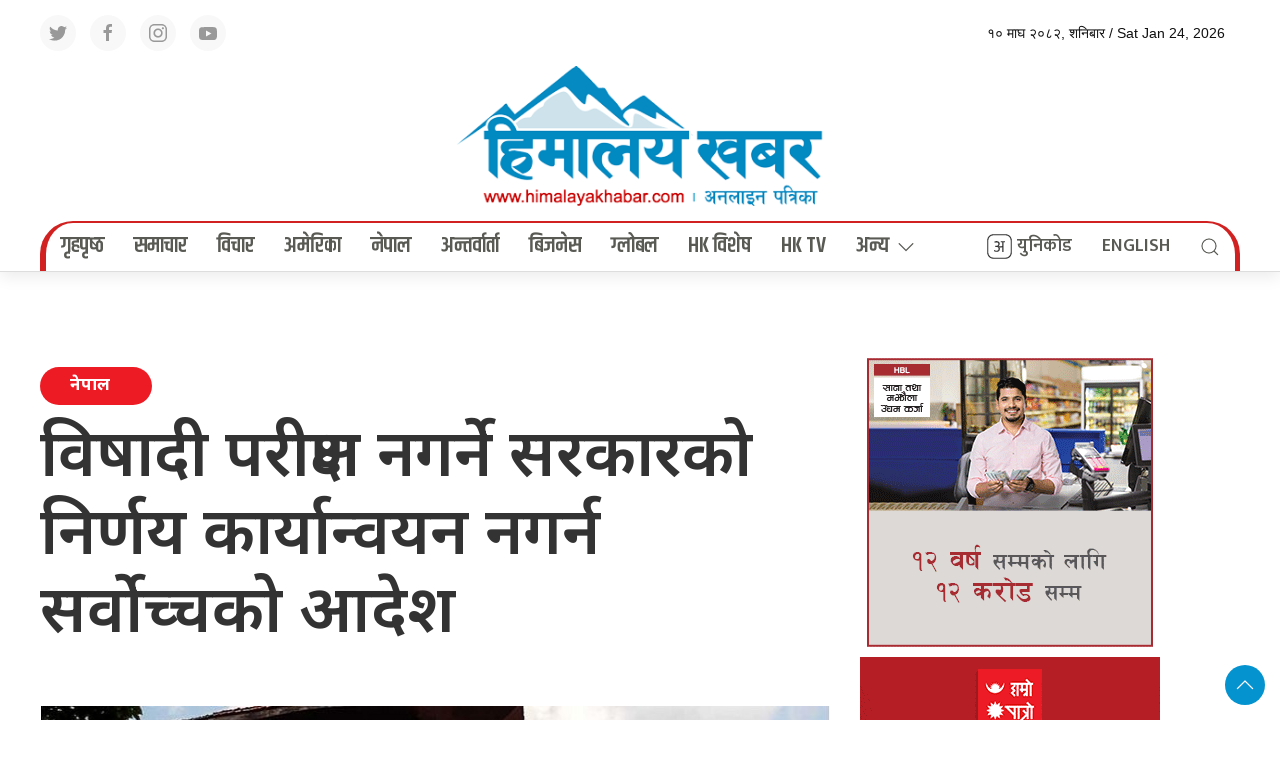

--- FILE ---
content_type: text/html; charset=UTF-8
request_url: https://himalayakhabar.com/detail/70415.html
body_size: 16469
content:
<!DOCTYPE html>
<html lang="en">

<head>
    <!-- Required meta tags -->
    <meta charset="utf-8">
    <meta property="fb:pages" content="737640319702735" />
    <meta name="viewport" content="width=device-width, initial-scale=1, shrink-to-fit=no">
    <meta name="description"
        content="Himalaya Khabar ( khabar: “news” in Nepali) is a community based media providing news, information and advertisement to facilitate the voice of the Global Nepali Community." />
    <meta name="twitter:card" content="summary_large_image" />
    <title>
        विषादी परीक्षण नगर्ने सरकारको निर्णय कार्यान्वयन नगर्न सर्वोच्चको आदेश &laquo;         Himalayan Khabar    </title>
    <meta name='robots' content='max-image-preview:large' />
<link rel='dns-prefetch' href='//cdnjs.cloudflare.com' />
<link rel='dns-prefetch' href='//cdn.jsdelivr.net' />
<link rel='dns-prefetch' href='//ajax.googleapis.com' />
<link rel='dns-prefetch' href='//fonts.googleapis.com' />
<link rel="alternate" type="application/rss+xml" title="Himalayan Khabar &raquo; विषादी परीक्षण नगर्ने सरकारको निर्णय कार्यान्वयन नगर्न सर्वोच्चको आदेश Comments Feed" href="https://himalayakhabar.com/detail/70415.html/feed" />
<link rel="alternate" title="oEmbed (JSON)" type="application/json+oembed" href="https://himalayakhabar.com/wp-json/oembed/1.0/embed?url=https%3A%2F%2Fhimalayakhabar.com%2Fdetail%2F70415.html" />
<link rel="alternate" title="oEmbed (XML)" type="text/xml+oembed" href="https://himalayakhabar.com/wp-json/oembed/1.0/embed?url=https%3A%2F%2Fhimalayakhabar.com%2Fdetail%2F70415.html&#038;format=xml" />
<meta property="fb:admins" content="changingmission"/><meta property="fb:app_id" content="1774296949456204"><meta property="og:title" content="विषादी परीक्षण नगर्ने सरकारको निर्णय कार्यान्वयन नगर्न सर्वोच्चको आदेश"/><meta property="og:type" content="article"/><meta property="og:description" content="काठमाडौँ । सर्वोच्च अदालतले भारतबाट आयात हुने तरकारी र फलफूलमा विषादी परीक्षण नगरी ल्याउने सरकारको निर्णय कार्यान्वयन नगर्न अल्पकालीन अन्तरिम आदेश जारी गरेको छ । &nbsp; न्यायाधीश डा आनन्दमोहन भट्टराईको एकल इजलासले बुधबार विषादी परीक्षण नगरी ल्याउने सरकारको निर्णय रोक्न आदेशको माग गर्दै दायर गरेका तीन निवेदनको पहिलो सुनुवाइ गर्दै अल्पकालीन अन्तरिम आदेश दिएको हो [&hellip;]"/><meta property="og:url" content="https://himalayakhabar.com/detail/70415.html"/><meta property="og:site_name" content="Himalayan Khabar"/><meta property="og:image" content="https://himalayakhabar.com/wp-content/uploads/2023/01/1562767926_supremecourt.jpg"/><style id='wp-img-auto-sizes-contain-inline-css' type='text/css'>
img:is([sizes=auto i],[sizes^="auto," i]){contain-intrinsic-size:3000px 1500px}
/*# sourceURL=wp-img-auto-sizes-contain-inline-css */
</style>
<style id='wp-emoji-styles-inline-css' type='text/css'>

	img.wp-smiley, img.emoji {
		display: inline !important;
		border: none !important;
		box-shadow: none !important;
		height: 1em !important;
		width: 1em !important;
		margin: 0 0.07em !important;
		vertical-align: -0.1em !important;
		background: none !important;
		padding: 0 !important;
	}
/*# sourceURL=wp-emoji-styles-inline-css */
</style>
<style id='wp-block-library-inline-css' type='text/css'>
:root{--wp-block-synced-color:#7a00df;--wp-block-synced-color--rgb:122,0,223;--wp-bound-block-color:var(--wp-block-synced-color);--wp-editor-canvas-background:#ddd;--wp-admin-theme-color:#007cba;--wp-admin-theme-color--rgb:0,124,186;--wp-admin-theme-color-darker-10:#006ba1;--wp-admin-theme-color-darker-10--rgb:0,107,160.5;--wp-admin-theme-color-darker-20:#005a87;--wp-admin-theme-color-darker-20--rgb:0,90,135;--wp-admin-border-width-focus:2px}@media (min-resolution:192dpi){:root{--wp-admin-border-width-focus:1.5px}}.wp-element-button{cursor:pointer}:root .has-very-light-gray-background-color{background-color:#eee}:root .has-very-dark-gray-background-color{background-color:#313131}:root .has-very-light-gray-color{color:#eee}:root .has-very-dark-gray-color{color:#313131}:root .has-vivid-green-cyan-to-vivid-cyan-blue-gradient-background{background:linear-gradient(135deg,#00d084,#0693e3)}:root .has-purple-crush-gradient-background{background:linear-gradient(135deg,#34e2e4,#4721fb 50%,#ab1dfe)}:root .has-hazy-dawn-gradient-background{background:linear-gradient(135deg,#faaca8,#dad0ec)}:root .has-subdued-olive-gradient-background{background:linear-gradient(135deg,#fafae1,#67a671)}:root .has-atomic-cream-gradient-background{background:linear-gradient(135deg,#fdd79a,#004a59)}:root .has-nightshade-gradient-background{background:linear-gradient(135deg,#330968,#31cdcf)}:root .has-midnight-gradient-background{background:linear-gradient(135deg,#020381,#2874fc)}:root{--wp--preset--font-size--normal:16px;--wp--preset--font-size--huge:42px}.has-regular-font-size{font-size:1em}.has-larger-font-size{font-size:2.625em}.has-normal-font-size{font-size:var(--wp--preset--font-size--normal)}.has-huge-font-size{font-size:var(--wp--preset--font-size--huge)}.has-text-align-center{text-align:center}.has-text-align-left{text-align:left}.has-text-align-right{text-align:right}.has-fit-text{white-space:nowrap!important}#end-resizable-editor-section{display:none}.aligncenter{clear:both}.items-justified-left{justify-content:flex-start}.items-justified-center{justify-content:center}.items-justified-right{justify-content:flex-end}.items-justified-space-between{justify-content:space-between}.screen-reader-text{border:0;clip-path:inset(50%);height:1px;margin:-1px;overflow:hidden;padding:0;position:absolute;width:1px;word-wrap:normal!important}.screen-reader-text:focus{background-color:#ddd;clip-path:none;color:#444;display:block;font-size:1em;height:auto;left:5px;line-height:normal;padding:15px 23px 14px;text-decoration:none;top:5px;width:auto;z-index:100000}html :where(.has-border-color){border-style:solid}html :where([style*=border-top-color]){border-top-style:solid}html :where([style*=border-right-color]){border-right-style:solid}html :where([style*=border-bottom-color]){border-bottom-style:solid}html :where([style*=border-left-color]){border-left-style:solid}html :where([style*=border-width]){border-style:solid}html :where([style*=border-top-width]){border-top-style:solid}html :where([style*=border-right-width]){border-right-style:solid}html :where([style*=border-bottom-width]){border-bottom-style:solid}html :where([style*=border-left-width]){border-left-style:solid}html :where(img[class*=wp-image-]){height:auto;max-width:100%}:where(figure){margin:0 0 1em}html :where(.is-position-sticky){--wp-admin--admin-bar--position-offset:var(--wp-admin--admin-bar--height,0px)}@media screen and (max-width:600px){html :where(.is-position-sticky){--wp-admin--admin-bar--position-offset:0px}}

/*# sourceURL=wp-block-library-inline-css */
</style>
<style id='classic-theme-styles-inline-css' type='text/css'>
/*! This file is auto-generated */
.wp-block-button__link{color:#fff;background-color:#32373c;border-radius:9999px;box-shadow:none;text-decoration:none;padding:calc(.667em + 2px) calc(1.333em + 2px);font-size:1.125em}.wp-block-file__button{background:#32373c;color:#fff;text-decoration:none}
/*# sourceURL=/wp-includes/css/classic-themes.min.css */
</style>
<link rel='stylesheet' id='uikit-style-css' href='https://cdn.jsdelivr.net/npm/uikit@3.4.6/dist/css/uikit.min.css?ver=6.9' type='text/css' media='all' />
<link rel='stylesheet' id='base-style-css' href='https://himalayakhabar.com/wp-content/themes/himalayakhabar/css/base.css?ver=6.9' type='text/css' media='all' />
<link rel='stylesheet' id='google-Mukta-css' href='https://fonts.googleapis.com/css?family=Mukta%3A400%2C500%2C600%2C700&#038;subset=devanagari&#038;ver=6.9' type='text/css' media='all' />
<link rel='stylesheet' id='google-noto-css' href='https://fonts.googleapis.com/css2?family=Noto+Sans+Devanagari%3Awght%40300%3B400%3B500%3B600%3B700%3B800&#038;display=swap&#038;ver=6.9' type='text/css' media='all' />
<link rel='stylesheet' id='google-khand-css' href='https://fonts.googleapis.com/css2?family=Khand%3Awght%40300%3B400%3B500%3B600%3B700&#038;display=swap&#038;ver=6.9' type='text/css' media='all' />
<link rel='stylesheet' id='appharu-style-css' href='https://himalayakhabar.com/wp-content/themes/himalayakhabar/style.css?ver=9.52.3.6.4' type='text/css' media='all' />
<style id='akismet-widget-style-inline-css' type='text/css'>

			.a-stats {
				--akismet-color-mid-green: #357b49;
				--akismet-color-white: #fff;
				--akismet-color-light-grey: #f6f7f7;

				max-width: 350px;
				width: auto;
			}

			.a-stats * {
				all: unset;
				box-sizing: border-box;
			}

			.a-stats strong {
				font-weight: 600;
			}

			.a-stats a.a-stats__link,
			.a-stats a.a-stats__link:visited,
			.a-stats a.a-stats__link:active {
				background: var(--akismet-color-mid-green);
				border: none;
				box-shadow: none;
				border-radius: 8px;
				color: var(--akismet-color-white);
				cursor: pointer;
				display: block;
				font-family: -apple-system, BlinkMacSystemFont, 'Segoe UI', 'Roboto', 'Oxygen-Sans', 'Ubuntu', 'Cantarell', 'Helvetica Neue', sans-serif;
				font-weight: 500;
				padding: 12px;
				text-align: center;
				text-decoration: none;
				transition: all 0.2s ease;
			}

			/* Extra specificity to deal with TwentyTwentyOne focus style */
			.widget .a-stats a.a-stats__link:focus {
				background: var(--akismet-color-mid-green);
				color: var(--akismet-color-white);
				text-decoration: none;
			}

			.a-stats a.a-stats__link:hover {
				filter: brightness(110%);
				box-shadow: 0 4px 12px rgba(0, 0, 0, 0.06), 0 0 2px rgba(0, 0, 0, 0.16);
			}

			.a-stats .count {
				color: var(--akismet-color-white);
				display: block;
				font-size: 1.5em;
				line-height: 1.4;
				padding: 0 13px;
				white-space: nowrap;
			}
		
/*# sourceURL=akismet-widget-style-inline-css */
</style>
<link rel="https://api.w.org/" href="https://himalayakhabar.com/wp-json/" /><link rel="alternate" title="JSON" type="application/json" href="https://himalayakhabar.com/wp-json/wp/v2/posts/70415" /><link rel="EditURI" type="application/rsd+xml" title="RSD" href="https://himalayakhabar.com/xmlrpc.php?rsd" />
<meta name="generator" content="WordPress 6.9" />
<link rel="canonical" href="https://himalayakhabar.com/detail/70415.html" />
<link rel='shortlink' href='https://himalayakhabar.com/?p=70415' />
<link rel="icon" href="https://himalayakhabar.com/wp-content/uploads/2025/03/cropped-himalayakhabar-32x32.jpg" sizes="32x32" />
<link rel="icon" href="https://himalayakhabar.com/wp-content/uploads/2025/03/cropped-himalayakhabar-192x192.jpg" sizes="192x192" />
<link rel="apple-touch-icon" href="https://himalayakhabar.com/wp-content/uploads/2025/03/cropped-himalayakhabar-180x180.jpg" />
<meta name="msapplication-TileImage" content="https://himalayakhabar.com/wp-content/uploads/2025/03/cropped-himalayakhabar-270x270.jpg" />
		<style type="text/css" id="wp-custom-css">
			.widget img{
	height: auto !important;
}		</style>
		
    <script src="https://cdn.jsdelivr.net/npm/uikit@3.6.15/dist/js/uikit.min.js"></script>

</head>

<body>
    <div id="fb-root"></div>
    <script>
        (function (d, s, id) {
            var js,
                fjs = d.getElementsByTagName(s)[0];
            if (d.getElementById(id))
                return;
            js = d.createElement(s);
            js.id = id;
            js.src = "//connect.facebook.net/en_US/sdk.js#xfbml=1&version=v2.10&appId=40151482661930" +
                "1";
            fjs
                .parentNode
                .insertBefore(js, fjs);
        }(document, 'script', 'facebook-jssdk'));
    </script>
    <div class="uk-card uk-card-default">
        <div class="himalayan-top">
            <div class="uk-container">
                <nav class="uk-navbar-container top-navigation uk-visible@m" uk-navbar="uk-navbar">
    <div class="uk-navbar-left">
        <div class="social-icon"><a href="https://twitter.com/himalayaakhabar"
                class="uk-icon-button uk-margin-small-right" uk-icon="twitter" target="_blank"></a>
            <a href="https://www.facebook.com/himalayaakhabar" class="uk-icon-button  uk-margin-small-right"
                uk-icon="facebook" target="_blank"></a>
            <a href="https://www.instagram.com/himalayakhabar/" class="uk-icon-button  uk-margin-small-right"
                uk-icon="instagram" target="_blank"></a>
            <a href="https://www.youtube.com/@himalayakhabar1704" class="uk-icon-button" uk-icon="youtube"></a>
        </div>

    </div>

    <div class="uk-navbar-right">

        <ul class="uk-navbar-nav">
            <li>
                <a> &#2407;&#2406; माघ &#2408;&#2406;&#2414;&#2408;, शनिबार / Sat Jan 24, 2026</a>
            </li>
        </ul>

    </div>

</nav>

<div id="offcanvas-weather" uk-offcanvas="flip: true; overlay: true">
            <div class="uk-offcanvas-bar uk-padding-small">
                <div class="uk-flex uk-flex-center uk-flex-between@m uk-margin-small-bottom">
                    <h3 class="ek-tools-title">मौसम अपडेट</h3>
                    <button class="uk-offcanvas-close ek-tools-close ah-close" type="button" uk-close></button>
                </div>
                <iframe
                    src="https://www.ashesh.com.np/weather/widget.php?title=Nepal Weather Observation&amp;header_color=00a2e2&amp;api=890180k362"
                    frameborder="0" scrolling="no" marginwidth="0" marginheight="0"
                    style="border:none; overflow:hidden; width:100%; height:100vh; border-radius:5px;"
                    allowtransparency="true">
                </iframe>
            </div>
        </div>
        <div id="offcanvas-calender" uk-offcanvas="flip: true; overlay: true">
            <div class="uk-offcanvas-bar uk-padding-small">
                <div class="uk-flex uk-flex-center uk-flex-between@m uk-margin-small-bottom">
                    <h3 class="ek-tools-title">नेपाली पात्रो</h3>
                    <button class="uk-offcanvas-close ek-tools-close ah-close" type="button" uk-close></button>
                </div>
                <iframe src="https://www.hamropatro.com/widgets/calender-medium.php" frameborder="0" scrolling="no"
                    marginwidth="0" marginheight="0" style="border:none; overflow:hidden; width:305px; height:100vh;"
                    allowtransparency="true"></iframe>
            </div>
        </div>
        <div id="weather" uk-offcanvas="flip: true; overlay: true">
            <div class="uk-offcanvas-bar uk-padding-small">
                <div class="uk-flex uk-flex-center uk-flex-between@m uk-margin-small-bottom">
                    <h3 class="ek-tools-title">विदेशी विनिमय दर अपडेट</h3>
                    <button class="uk-offcanvas-close ek-tools-close ah-close" type="button" uk-close></button>
                </div>
                <iframe
                    src="https://www.ashesh.com.np/forex/widget2.php?api=890181k229&amp;header_color=38b45e&amp;background_color=faf8ee&amp;header_title=Nepal%20Exchange%20Rates"
                    frameborder="0" scrolling="no" marginwidth="0" marginheight="0"
                    style="border:none; overflow:hidden; width:100%; height:100vh; border-radius:5px;"
                    allowtransparency="true">
                </iframe>
            </div>
        </div>
        <div id="rasifal" uk-offcanvas="flip: true; overlay: true">
            <div class="uk-offcanvas-bar uk-padding-small">
                <div class="uk-flex uk-flex-center uk-flex-between@m uk-margin-small-bottom">
                    <h3 class="ek-tools-title">राशिफल अपडेट</h3>
                    <button class="uk-offcanvas-close ek-tools-close ah-close" type="button" uk-close></button>
                </div>
                <iframe
                    src="https://www.ashesh.com.np/rashifal/widget.php?header_title=Nepali Rashifal&amp;header_color=f0b03f&amp;api=890183k116"
                    frameborder="0" scrolling="yes" marginwidth="0" marginheight="0"
                    style="border:none; overflow:hidden; width:100%; height:100vh; border-radius:5px;"
                    allowtransparency="true">
                </iframe>
            </div>
        </div>
        <div id="gold" uk-offcanvas="flip: true; overlay: true">
            <div class="uk-offcanvas-bar uk-padding-small">
                <div class="uk-flex uk-flex-center uk-flex-between@m uk-margin-small-bottom">
                    <h3 class="ek-tools-title">सुन चाँदी दर अपडेट</h3>
                    <button class="uk-offcanvas-close ek-tools-close ah-close" type="button" uk-close></button>
                </div>
                <iframe src="https://www.ashesh.com.np/gold/widget.php?api=890184k276&amp;header_color=0077e5"
                    frameborder="0" scrolling="no" marginwidth="0" marginheight="0"
                    style="border:none; overflow:hidden; width:100%; height:100vh; border-radius:5px;"
                    allowtransparency="true">
                </iframe>
            </div>
        </div>
        <div id="#offcanvas-weather" uk-offcanvas="flip: true; overlay: true">
            <div class="uk-offcanvas-bar">

                <button class="uk-offcanvas-close" type="button" uk-close></button>

                <h3>Title</h3>


            </div>
        </div>            </div>
        </div>
        <div class="uk-card">
                            <nav class="top-nav">
                                        <div class="uk-container">
                        <div uk-grid="uk-grid" class="uk-grid-collapse">
                            <div class="uk-width-expand@m">

                            </div>
                            <div class="uk-width-1-3@m">
                                                                <a href="/"><img src="https://himalayakhabar.com/wp-content/themes/himalayakhabar/img/himalayankhabar.png" alt="Logo" class="ah-khb-logo uk-padding-small"></a>
                            </div>
                            <div class="uk-width-expand@m">

                            </div>
                        </div>
                    </div>
                    <div class="np-border" uk-sticky="uk-sticky" style="z-index: 990;">
                        <div class="uk-container">
                            <nav class="uk-navbar uk-position-relative nav-edit" uk-navbar>
    <div class="uk-navbar-left uk-hidden@m">
        <ul class="uk-navbar-nav menu-icon icon-nav">
            <li>
                <a href="/"><span  style="padding: 2px 5px;background: #ed1c24; border-radius: 5px; color: #fff;"  uk-icon="icon: home; ratio: 1.5"></span></a>
            </li>
        </ul>
    </div>
    <div class="uk-navbar-right uk-hidden@m">
        <ul class="uk-navbar-nav navigation-bar">
            <li  class="ek-brand"  uk-scrollspy="cls: uk-animation-slide-left; repeat: true">
                <a href="/"><img src="https://himalayakhabar.com/wp-content/themes/himalayakhabar/img/mob-icon.png" alt="Logo"></a>
            </li>
            <li>
                <a  uk-toggle="target: #offcanvas-nav" style="font-family: 'Mukta' !important;"><span uk-icon="icon: menu; ratio: 1.5"></span></a>
            </li>
            <li>
                <a class="uk-navbar-toggle" style="color: #5a5a55;" href="#modal-search" uk-search-icon uk-toggle></a>
            </li> 
        </ul>
    </div>
    <div class="uk-navbar-left uk-visible@m">
        <ul class="uk-navbar-nav navigation-bar">
            <li>
                <a href="/">गृहपृष्‍ठ </a>
            </li>   
            <li>
                <a href="/?cat=18">समाचार </a>
            </li>   
            <li>
                <a href="/?cat=5">विचार </a>
            </li>
            <li>
                <a href="/?cat=26">अमेरिका </a>
            </li>   
            <li>
                <a href="/?cat=2">नेपाल</a>
            </li>   
            <li>
                <a href="/?cat=4">अन्तर्वार्ता </a>
            </li>
            <li>
                <a href="/?cat=14">बिजनेस</a>
            </li>
            
            <li>
                <a href="/?cat=7">ग्लोबल</a>
            </li>
            <li>
                <a href="/?cat=31">HK विशेष </a>
            </li>
            <li>
                <a href="https://www.youtube.com/@himalayakhabar1704"  target="_blank">HK TV </a>
            </li>
            <li>
                <a href="/?cat=1"> अन्य<span uk-icon="icon: chevron-down; ratio: 1.2"  class="dropdown-icon" ></span></a>
                <div class="uk-navbar-dropdown dropdown-list">
                    <ul class="uk-nav uk-navbar-dropdown-nav side-nav">
                        <li><a href="/?cat=25">सूचना-प्रविधि</a></li>
                        <li><a href="/?cat=9">स्वास्थ्य</a></li>
                        <li><a href="/?cat=1">बिश्व घटना</a></li>
                        <li><a href="/?cat=13">साहित्य/सिर्जना</a></li>
                        <li><a href="/?cat=11">मनोरञ्जन</a></li>
                        <li><a href="/?cat=10">खेलकुद</a></li>
                        <li><a href="/?cat=8">राजनीति-समाज</a></li>
                        <li><a href="/?cat=20">फोटो फिचर</a></li>
                        <li><a href="/?cat=17">जो चर्चामा रहे</a></li>
                        <li><a href="/?cat=23">यो कथा होइन</a></li>
                        <li><a href="/?cat=19"> बिश्वमा सफल नेपाली</a></li>
                        <li><a href="/?cat=22">जीवन एक – मोड अनेक</a></li>
                        <li><a href="/?cat=16">घुमफिर</a></li>
                       
                    </ul>
                </div>
            </li>
        </ul>
    </div>
    <div class="uk-navbar-right uk-visible@m">
        <ul class="uk-navbar-nav navigation-bar">
            <li>
                <a href="/unicode" class="nb-unicode right-nav-icon"  style="font-family: 'Mukta', sans-serif; font-size: 18px;"><img src="https://himalayakhabar.com/wp-content/themes/himalayakhabar/img/unicode-icon.svg" alt="Logo" class="ah-khb-logo">  युनिकोड</a>
            </li>
            <li>
                <a href="https://english.himalayakhabar.com/" class="right-nav-icon" style="font-family: 'Mukta', sans-serif; font-size: 18px;">ENGLISH</a>
            </li>     
            <li>
                <a class="uk-navbar-toggle" style="color: #5a5a55;" href="#modal-search" uk-search-icon uk-toggle></a>
            </li>  
        </ul>
    </div>
</nav>
<div id="modal-search" class="uk-flex-top  search-model-item" uk-modal>
    <div class="uk-modal-dialog uk-modal-body search-model uk-margin-auto-vertical ek-search">
        <div class="uk-flex uk-flex-center uk-flex-between@m uk-margin-small-bottom">
            <h2 class="uk-modal-title search-title">हिमालय खबर <span class="ek-search-title">सर्च गर्नुहोस्</span></h2>
            <button class="uk-modal-close-default close-icon ah-close" type="button" uk-close></button>
        </div>
        <form action="/" class="uk-search uk-search-navbar uk-width-1-1" method="get">
            <div class="uk-child-width-1-2@m uk-text-center uk-grid-small" uk-grid>
                <div class="uk-child-width-1-2@m uk-text-center uk-grid-small" uk-grid>
                    <div>
                        <input class="uk-input" name="form" type="date" data-uk-datepicker placeholder="from"
                            value="">
                    </div>
                    <div>
                        <input class="uk-input" name="to" type="date" data-uk-datepicker placeholder="to"
                            value="">
                    </div>
                </div>
                <div class="uk-position-relative">
                    <input class="uk-search-input search-box" name="s" id="s" type="search" placeholder="Search"
                        value="">
                    <button type="submit" class="uk-search-icon-flip icon-search" uk-search-icon></button>
                </div>
            </div>
        </form>
    </div>
</div>                        </div>
                    </div>
                </nav>
                <div id="offcanvas-nav" class="uk-offcanvas" uk-offcanvas="mode: push; overlay: true">
    <div class="uk-offcanvas-bar">
        <div class="uk-section uk-padding-remove-top  uk-padding-remove-bottom">
            <div class="uk-container uk-padding-remove">
                <div class="uk-grid-match uk-child-width-1-1@m" uk-grid>
                    <div>
                        <a href="/"><img src="https://himalayakhabar.com/wp-content/themes/himalayakhabar/img/logo.png" alt="Logo"></a>

                        <ul class="uk-list side-nav uk-nav-default uk-nav-parent-icon" uk-nav>

                            <li> <a href="/">गृहपृष्‍ठ </a>  </li>
                            <li> <a href="/?cat=18">समाचार </a> </li>
                            <li> <a href="/?cat=5">विचार </a> </li>
                            <li>  <a href="/?cat=26">अमेरिका </a> </li>
                            <li> <a href="/?cat=2">नेपाल</a> </li>
                            <li> <a href="/?cat=4">अन्तर्वार्ता </a> </li>
                            <li><a href="/?cat=14">बिजनेस</a> </li>
                            <li><a href="/?cat=7">ग्लोबल</a></li>
                            <li><a href="/?cat=31">HK विशेष </a></li>
                            <li><a href="/?cat=25">सूचना-प्रविधि</a></li>
                            <li><a href="/?cat=9">स्वास्थ्य</a></li>
                            <li><a href="/?cat=1">बिश्व घटना</a></li>
                            <li><a href="/?cat=13">साहित्य/सिर्जना</a></li>
                            <li><a href="/?cat=11">मनोरञ्जन</a></li>
                            <li><a href="/?cat=10">खेलकुद</a></li>
                            <li><a href="/?cat=8">राजनीति-समाज</a></li>
                            <li><a href="/?cat=20">फोटो फिचर</a></li>
                            <li><a href="/?cat=17">जो चर्चामा रहे</a></li>
                            <li><a href="/?cat=23">यो कथा होइन</a></li>
                            <li><a href="/?cat=19"> बिश्वमा सफल नेपाली</a></li>
                            <li><a href="/?cat=22">जीवन एक – मोड अनेक</a></li>
                            <li><a href="/?cat=16">घुमफिर</a></li>

                        </ul>
                    </div>

                </div>
                <a href="https://twitter.com/himalayaakhabar" class="uk-icon-button uk-margin-small-right"
                    uk-icon="twitter"></a>
                <a href="https://www.facebook.com/himalayaakhabar/" class="uk-icon-button  uk-margin-small-right"
                    uk-icon="facebook"></a>
                <a href="https://www.instagram.com/himalayaakhabar/" class="uk-icon-button  uk-margin-small-right"
                    uk-icon="instagram"></a>
                <a href="https://www.youtube.com/@himalayakhabar1704" class="uk-icon-button" uk-icon="youtube"></a>
            </div>
        </div>
    </div>
</div>				 </nav>
        </div>
    </div>
    <div class="uk-container"><div class="uk-grid uk-grid-medium single uk-margin-medium-top" uk-grid="">
        <div class="uk-width-2-3@m uk-margin-medium-top">
        				<article class="uk-article">

			<h3 class="title-tag">
				<span> <div class="cat-name-item">नेपाल&nbsp; &nbsp;</div></span>
			</h3>
			<!-- 						<h3 class="title-tag"><span></span></h3>
					 -->

			<div uk-sticky="show-on-up: true;animation: uk-animation-slide-top" class="sticky-item uk-visible@s">
				<h1 class="uk-article-title single-title">विषादी परीक्षण नगर्ने सरकारको निर्णय कार्यान्वयन नगर्न सर्वोच्चको आदेश</h1>

			</div>
			<h1 class="uk-article-title single-title visible uk-hidden@s ">विषादी परीक्षण नगर्ने सरकारको निर्णय कार्यान्वयन नगर्न सर्वोच्चको आदेश</h1>

					</article>
				<div class="uk-margin-small-bottom">
					</div>
				<div class="uk-text-center bg-himalayan">
			<figure > <img
					src="https://himalayakhabar.com/wp-content/uploads/2023/01/1562767926_supremecourt.jpg"> </figure>
					</div>

		<article class="uk-comment mt-2">
			<header class="uk-comment-header uk-grid-medium uk-flex-middle ah-himalaya-remove uk-margin-remove-bottom" uk-grid="uk-grid">

				<div class="uk-width-1-1@m uk-flex-between uk-flex-middle uk-flex uk-grid-small small-flex-ah padding-remove">
					<div>
						<div class="author-img uk-margin-remove">
							
							
							<img class="karobar-author" src="https://himalayakhabar.com/wp-content/uploads/2025/06/bikash-neupane-single-photo--150x150.jpg" width="30"
								height="30" alt="">

														<h6 class="author-name">
																
																<a href="/?author=1">
									हिमालयखवर संवाददाता</a>
							</h6>
						</div>
					</div>
					<div>
						<h6 class="post-date">
							<span uk-icon="icon: calendar; ratio:1"></span>
							&#2408;&#2412; असार &#2408;&#2406;&#2413;&#2412;, बिहिबार /  July 11, 2019						</h6>
					</div>
				</div>
					<div class="uk-width-1-1 uk-margin-small">
						<hr>
					</div>
			</header>
			<header class="uk-comment-header uk-grid-small uk-flex-middle uk-margin-small" uk-grid="uk-grid">

				<div class="uk-width-2-3 uk-margin-remove">
					<div class="uk-navbar-center reader-effect d-flex">
						<p class="uk-margin-remove-bottom uk-margin-small-right">शेयर गर्नुहोस:</p>
						<div class="total-shares">
							<div id="data" class="total-number">
								0							</div>
							<span>Shares</span>
						</div>
						<div class="sharethis-inline-share-buttons" style="z-index: 999 !important;"></div>
						<!-- ShareThis END -->
					</div>
				</div>
				<div class="uk-width-1-3 uk-margin-remove">
					<div class="uk-navbar-center reader-effect  uk-flex-right d-flex">
						<p class="uk-margin-remove-bottom uk-margin-small-right"></p>
						<ul class="uk-nav-default uk-nav-center" uk-nav>
							<li class="16px"><span class="16px" id="smaller"><img
										src="[data-uri]"
										alt="change font"></span></li>
							<li class="18px"><span class="18px" id="resize"><img
										src="[data-uri]"
										alt="change font"></span></li>
							<li class="20px"><span class="20px" id="bigger"><img
										src="[data-uri]"
										alt="change font"></span></li>
						</ul>
					</div>
				</div>
			</header>
		</article>
		<hr class="uk-margin-small">
        <article class="uk-card">



                        <div class="uk-text-center mb-3">
                <section class="widget"><a href="https://www.vasturealtyinc.com/agents/1049175/Surya+Thapa"><img width="970" height="160" src="https://himalayakhabar.com/wp-content/uploads/2025/05/web-animatedBanner.gif" class="image wp-image-1755290506070617  attachment-full size-full" alt="" style="max-width: 100%; height: auto;" decoding="async" fetchpriority="high" /></a></section>            </div>
            
            <div class="post-entry uk-margin-top">
                <div style="text-align: justify;">
	काठमाडौँ । सर्वोच्च अदालतले भारतबाट आयात हुने तरकारी र फलफूलमा विषादी परीक्षण नगरी ल्याउने सरकारको निर्णय कार्यान्वयन नगर्न अल्पकालीन अन्तरिम आदेश जारी गरेको छ ।</div>
<div style="text-align: justify;">
	&nbsp;</div>
<div style="text-align: justify;">
	न्यायाधीश डा आनन्दमोहन भट्टराईको एकल इजलासले बुधबार विषादी परीक्षण नगरी ल्याउने सरकारको निर्णय रोक्न आदेशको माग गर्दै दायर गरेका तीन निवेदनको पहिलो सुनुवाइ गर्दै अल्पकालीन अन्तरिम आदेश दिएको हो ।&nbsp;</div>
<div style="text-align: justify;">
	&nbsp;</div>
<div style="text-align: justify;">
	आदेशमा भनिएको छ, &lsquo;फलफूल र तरकारीको नेपालमा आयात गर्नुपूर्व परीक्षण गरिएको विषय खुल्ने कुनै कागजात भए सोसमेत लिई छलफलका लागि यही असार ३० मा उपस्थिति हुनु र छलफलको टुङ्गो नलागेसम्म मन्त्रिपरिषद्को यही असार १८ को निर्णय कार्यान्वयन नगर्नू ।&rsquo;&nbsp;</div>
<div style="text-align: justify;">
	&nbsp;</div>
<div style="text-align: justify;">
	अदालतमा विदेशबाट ल्याउने तरकारी र फलफूलमा विषादी परीक्षण नगरी ल्याउने सरकारको निर्णयविरुद्ध मङ्गलबार तीन रिट निवेदन दायर गरिएका थिए । उपभोक्ता हित संरक्षण मञ्चका तर्फबाट ज्योति बाँनिया, अधिवक्ताद्वय स्वागत नेपाल र नारायणप्रसाद दवाडी तथा अधिवक्ता कञ्चनकृष्ण न्यौपानेले छुट्टाछुट्टै रिट निवेदन दायर गरेका थिए ।&nbsp;</div>
<div style="text-align: justify;">
	&nbsp;</div>
<div style="text-align: justify;">
	रिटमा मन्त्रिपरिषद्को सो निर्णय उत्प्रेषणको आदेशले बदर गर्न माग गरिएकाले त्यस्तो आदेश दिनु नपर्ने आधार र कारण भए महान्यायाधीवक्ताको कार्यालयमार्फत् १५ दिनभित्र लिखित जवाफ पेश गर्न पनि आदेश गरिएको छ ।&nbsp;</div>
<div style="text-align: justify;">
	&nbsp;</div>
<div style="text-align: justify;">
	०७६ असार २ गते उद्योग, वाणिज्य तथा आपूर्ति मन्त्रालयको राजपत्रमा प्रकाशित सूचनाविपरीत मन्त्रिपरिषद्को निर्णय आएको भन्दै आदेशमा दुवै पक्षसँग छलफल गर्नुपर्ने भन्दै असार ३० गते बोलाइएको छ , छलफलबाट टुंगो नलागेसम्म विषादी परीक्षण नगर्ने मन्त्रिस्तरीय निर्णय कार्यान्वयन नगर्न सर्वोच्चले आदेश दिएको छ ।</div>
<div>
	&nbsp;</div>
</p>             </div>
            <div class="reader-effect uk-flex uk-card uk-card-default uk-padding-small uk-flex-center">
                <p class="uk-margin-remove-bottom uk-margin-small-right">शेयर गर्नुहोस:</p>
                <div class="total-shares">
                    <div id="data" class="total-number">
                        0                    </div>
                    <span>Shares</span>
                </div>
                <div class="sharethis-inline-share-buttons" style="z-index: 999 !important;"></div>
            </div>
            <div class="tags uk-width-1-1">
                <div class="uk-button-group">
                                    </div>
            </div>
            
            <p> <section class="widget"><a href="https://remit.hamropatro.com/usa"><img width="875" height="90" src="https://himalayakhabar.com/wp-content/uploads/2026/01/HamroRemit.gif" class="image wp-image-1755290506080920  attachment-full size-full" alt="" style="max-width: 100%; height: auto;" decoding="async" /></a></section></p>

        </article>
        <div class="comment uk-card uk-card-default uk-card-body">
    <div class="cat-title uk-flex uk-flex-between uk-flex-top">
    <h2 class="uk-heading-line uk-width-expand">
        <span>
            <a > प्रतिक्रिया</a></h2>

    <a >
        <span class="uk-icon-button" uk-icon="more-vertical"></span></a>
</div>
    <div class="fb-comments" data-href="https://himalayakhabar.com/detail/70415.html" data-width="100%" data-numposts="10" data-colorscheme="light"></div>
</div>        <div class="uk-card uk-card-default uk-background-muted uk-margin-top">
            <div class="uk-grid-small uk-grid-divider" uk-grid>
                <div class="uk-width-1-4@m uk-flex uk-flex-middle uk-flex-center">
                    <div class="uk-text-center">
                        <div class="author-news">
                            
                                                        <img class="uk-comment-avatar uk-border-circle" width="100" height="100"
                                src="https://himalayakhabar.com/wp-content/uploads/2025/06/bikash-neupane-single-photo--150x150.jpg" alt="">
                                                    </div>
                        <h3 class="uk-card-title uk-margin-small"><a
                                href="/?author=1">हिमालयखवर संवाददाता</a> </h3>
                        <p class="uk-text-meta uk-margin-remove-top"><span class="more-story"><a
                                    href="/?author=1" style="color: #f00;">लेखकबाट थप</a></span>
                        </p>
                    </div>
                </div>
                <div class="uk-width-expand@m">
                    <div class="uk-padding-small">
                        <ul class="uk-list uk-list-bullet uk-list uk-list-divider">
                                                        <li> <a href="https://himalayakhabar.com/detail/1755290506080737.html" class="uk-h5 himalayan-wirter"
                                    style="color: #5f5f5f;">ग्लोबल पाठशालाको प्रिन्सिलमा ओजेश</a></li>
                                                        <li> <a href="https://himalayakhabar.com/detail/1755290506080728.html" class="uk-h5 himalayan-wirter"
                                    style="color: #5f5f5f;">डा. अधिकारीद्वारा लिखित ‘सत्य गीता’को ड्यालसमा परिचर्चा</a></li>
                                                        <li> <a href="https://himalayakhabar.com/detail/1755290506080710.html" class="uk-h5 himalayan-wirter"
                                    style="color: #5f5f5f;">नेपाली समाज टेक्ससमा पदभार ग्रहण</a></li>
                                                        <li> <a href="https://himalayakhabar.com/detail/1755290506080627.html" class="uk-h5 himalayan-wirter"
                                    style="color: #5f5f5f;">अमेरिकाले नेपालीलाई हाल ग्रिनकार्ड भिसा नदिने</a></li>
                                                        <li> <a href="https://himalayakhabar.com/detail/1755290506080546.html" class="uk-h5 himalayan-wirter"
                                    style="color: #5f5f5f;">ड्यालसको मन्दिर ऋणमुक्त : मासिक १० डलर सहयोग अभियान सुरू गरिँदै</a></li>
                                                    </ul>
                    </div>

                </div>
            </div>
        </div>
        <p> <section class="widget"><a href="https://connectips.com/"><img width="800" height="97" src="https://himalayakhabar.com/wp-content/uploads/2025/04/connect-ips-desktop_B6zgZrZNHv.webp" class="image wp-image-1755290506069217  attachment-full size-full" alt="" style="max-width: 100%; height: auto;" decoding="async" loading="lazy" /></a></section></p>
        <aside class="text-left">
        <div class="cat-title uk-flex uk-flex-between uk-flex-middle">
        <h2 class="uk-heading-line uk-width-expand"><span><a href="/">सम्बन्धित खवर</a> </span></h2>
    </div>
    <div class="uk-child-width-1-3@m uk-grid-small" uk-grid uk-height-match="target: > div > .uk-card;">
        <div>
        <div class="uk-card uk-card-small uk-card-default">
            <div class="uk-card-media-top">
                <a href="https://himalayakhabar.com/detail/1755290506080979.html">
                    <img width="300" height="165" src="https://himalayakhabar.com/wp-content/uploads/2026/01/gagan-thapa-400x220.jpg" class="attachment-medium size-medium wp-post-image" alt="" decoding="async" loading="lazy" />            </a>
            </div>
            <div class="uk-padding-small">
                <h4><a href="https://himalayakhabar.com/detail/1755290506080979.html" class="ah">पार्टीका नेता कार्यकर्तालाई निर्वाचन क्षेत्रमा खटिन सभापति थापाको आग्रह</a></h4>
            </div>
        </div>
    </div>
        <div>
        <div class="uk-card uk-card-small uk-card-default">
            <div class="uk-card-media-top">
                <a href="https://himalayakhabar.com/detail/1755290506080976.html">
                    <img width="300" height="165" src="https://himalayakhabar.com/wp-content/uploads/2026/01/kp-oli-400x220.jpg" class="attachment-medium size-medium wp-post-image" alt="" decoding="async" loading="lazy" />            </a>
            </div>
            <div class="uk-padding-small">
                <h4><a href="https://himalayakhabar.com/detail/1755290506080976.html" class="ah">हामी देश बनाउने अभियानमा छौँ: अध्यक्ष ओली</a></h4>
            </div>
        </div>
    </div>
        <div>
        <div class="uk-card uk-card-small uk-card-default">
            <div class="uk-card-media-top">
                <a href="https://himalayakhabar.com/detail/1755290506080973.html">
                    <img width="300" height="165" src="https://himalayakhabar.com/wp-content/uploads/2026/01/mithya-400x220.jpg" class="attachment-medium size-medium wp-post-image" alt="" decoding="async" loading="lazy" />            </a>
            </div>
            <div class="uk-padding-small">
                <h4><a href="https://himalayakhabar.com/detail/1755290506080973.html" class="ah">‘सङ्गठित रूपमा मिथ्या सूचना फैलाउन सुरू भएको छ, सचेत रहौँ’</a></h4>
            </div>
        </div>
    </div>
        <div>
        <div class="uk-card uk-card-small uk-card-default">
            <div class="uk-card-media-top">
                <a href="https://himalayakhabar.com/detail/1755290506080970.html">
                    <img width="300" height="165" src="https://himalayakhabar.com/wp-content/uploads/2026/01/rane-400x220.jpg" class="attachment-medium size-medium wp-post-image" alt="" decoding="async" loading="lazy" />            </a>
            </div>
            <div class="uk-padding-small">
                <h4><a href="https://himalayakhabar.com/detail/1755290506080970.html" class="ah">उपभोगमुखी अर्थतन्त्रलाई निरुत्साहित गर्नुपर्छ : अर्थमन्त्री</a></h4>
            </div>
        </div>
    </div>
        <div>
        <div class="uk-card uk-card-small uk-card-default">
            <div class="uk-card-media-top">
                <a href="https://himalayakhabar.com/detail/1755290506080967.html">
                    <img width="300" height="165" src="https://himalayakhabar.com/wp-content/uploads/2026/01/IMPAT-1769233893-e1769271692203-400x220.jpg" class="attachment-medium size-medium wp-post-image" alt="" decoding="async" loading="lazy" />            </a>
            </div>
            <div class="uk-padding-small">
                <h4><a href="https://himalayakhabar.com/detail/1755290506080967.html" class="ah">हिमपातले सुदूरपहाडका राजमार्ग र विद्युत् सेवा अवरुद्ध, जनजीवन प्रभावित</a></h4>
            </div>
        </div>
    </div>
        <div>
        <div class="uk-card uk-card-small uk-card-default">
            <div class="uk-card-media-top">
                <a href="https://himalayakhabar.com/detail/1755290506080964.html">
                    <img width="300" height="165" src="https://himalayakhabar.com/wp-content/uploads/2026/01/image-130-e1769271517503-400x220.png" class="attachment-medium size-medium wp-post-image" alt="" decoding="async" loading="lazy" />            </a>
            </div>
            <div class="uk-padding-small">
                <h4><a href="https://himalayakhabar.com/detail/1755290506080964.html" class="ah">हिमपातका कारण मध्यपहाडी लोकमार्ग अवरुद्ध</a></h4>
            </div>
        </div>
    </div>
    </div>
</aside>
    </div>
    <div class="uk-width-1-3@m uk-margin-medium-top">
        <aside>
    <section class="widget"><a href="https://www.himalayanbank.com/en/loan-products/small-and-medium-enterprises-loan"><img width="300" height="300" src="https://himalayakhabar.com/wp-content/uploads/2025/04/Gif-SME-300x300pxl_vkixnKZSsh.gif" class="image wp-image-1755290506069219  attachment-300x300 size-300x300" alt="" style="max-width: 100%; height: auto;" decoding="async" loading="lazy" /></a></section><section class="widget"><a href="https://remit.hamropatro.com/?utm_source=website&#038;utm_medium=partner-website&#038;utm_campaign=remit-web-launch&#038;utm_id=remit-pomo"><img width="300" height="250" src="https://himalayakhabar.com/wp-content/uploads/2025/03/hamro-patro.gif" class="image wp-image-1755290506069090  attachment-300x250 size-300x250" alt="" style="max-width: 100%; height: auto;" decoding="async" loading="lazy" /></a></section><section class="widget"><a href="https://himalayakhabar.com/"><img width="300" height="244" src="https://himalayakhabar.com/wp-content/uploads/2025/05/958c7079-b5fd-4840-bf8b-a5493708479e-e1746533262922-768x624.jpg" class="image wp-image-1755290506070428  attachment-300x244 size-300x244" alt="" style="max-width: 100%; height: auto;" decoding="async" loading="lazy" srcset="https://himalayakhabar.com/wp-content/uploads/2025/05/958c7079-b5fd-4840-bf8b-a5493708479e-e1746533262922-768x624.jpg 768w, https://himalayakhabar.com/wp-content/uploads/2025/05/958c7079-b5fd-4840-bf8b-a5493708479e-e1746533262922-1536x1248.jpg 1536w, https://himalayakhabar.com/wp-content/uploads/2025/05/958c7079-b5fd-4840-bf8b-a5493708479e-e1746533262922.jpg 1600w" sizes="auto, (max-width: 300px) 100vw, 300px" /></a></section></aside>
<aside>


    <div class="cat-title uk-flex uk-flex-between uk-flex-middle">
        <h2 class="uk-heading-line uk-width-expand"><span><a href="/?cat=20">भर्खर</a> </span></h2>
    </div>
    <div class="latest-post">
                <div class="tranding-item">
            <div class="uk-card uk-card-small uk-grid-collapse" uk-grid="uk-grid">
                <h4 class=" uk-margin-remove-top uk-width-1-1">
                    <a href="https://himalayakhabar.com/detail/1755290506080979.html" class="ah">पार्टीका नेता कार्यकर्तालाई निर्वाचन क्षेत्रमा खटिन सभापति थापाको आग्रह</a>
                </h4>
                <div class="uk-width-2-5 uk-card-media-left">
                    <a href="https://himalayakhabar.com/detail/1755290506080979.html"><img src="https://himalayakhabar.com/wp-content/uploads/2026/01/gagan-thapa.jpg"></a>
                </div>
                <div class="uk-width-3-5">
                    <div class="margin-s-l uk-margin-small-left">
                        <p class="hk-des">
                            काठमाडौँ । नेपाली कांग्रेसका सभापति गगनकुमार थापाले पार्टीका नेता तथा कार्यकर्तालाई आआफ्नो निर्वाचन क्षेत्रमा खटिन आग्रह गरेका छन् । सर्लाही क्षेत्र नं ४ का मतदातासँग<span class="np_bannertext"></span>                        </p>
                    </div>
                </div>
            </div>
        </div>
                <div class="tranding-item">
            <div class="uk-card uk-card-small uk-grid-collapse" uk-grid="uk-grid">
                <h4 class=" uk-margin-remove-top uk-width-1-1">
                    <a href="https://himalayakhabar.com/detail/1755290506080976.html" class="ah">हामी देश बनाउने अभियानमा छौँ: अध्यक्ष ओली</a>
                </h4>
                <div class="uk-width-2-5 uk-card-media-left">
                    <a href="https://himalayakhabar.com/detail/1755290506080976.html"><img src="https://himalayakhabar.com/wp-content/uploads/2026/01/kp-oli.jpg"></a>
                </div>
                <div class="uk-width-3-5">
                    <div class="margin-s-l uk-margin-small-left">
                        <p class="hk-des">
                            काठमाडौं । नेपाल कम्युनिष्ट पार्टी (एमाले)का अध्यक्ष केपी शर्मा ओलीले आगामी फागुन २१ गते हुने प्रतिनिधिसभा सदस्य निर्वाचनमार्फत आफूहरू देश बनाउने अभियानमा लागेको बताएका छन्।<span class="np_bannertext"></span>                        </p>
                    </div>
                </div>
            </div>
        </div>
                <div class="tranding-item">
            <div class="uk-card uk-card-small uk-grid-collapse" uk-grid="uk-grid">
                <h4 class=" uk-margin-remove-top uk-width-1-1">
                    <a href="https://himalayakhabar.com/detail/1755290506080973.html" class="ah">‘सङ्गठित रूपमा मिथ्या सूचना फैलाउन सुरू भएको छ, सचेत रहौँ’</a>
                </h4>
                <div class="uk-width-2-5 uk-card-media-left">
                    <a href="https://himalayakhabar.com/detail/1755290506080973.html"><img src="https://himalayakhabar.com/wp-content/uploads/2026/01/mithya.jpg"></a>
                </div>
                <div class="uk-width-3-5">
                    <div class="margin-s-l uk-margin-small-left">
                        <p class="hk-des">
                            काठमाडौँ । सूचना प्रविधि क्षेत्रका विज्ञहरूले आसन्न प्रतिनिधिसभा निर्वाचनलाई लक्षित गरी ‘अनलाइन’ र ‘अफलाइन’ माध्यमबाट राजनीतिक दलका समर्थक तथा विरोधीहरूले सङ्गठित रूपमा पनि मिथ्या सूचना<span class="np_bannertext"></span>                        </p>
                    </div>
                </div>
            </div>
        </div>
                <div class="tranding-item">
            <div class="uk-card uk-card-small uk-grid-collapse" uk-grid="uk-grid">
                <h4 class=" uk-margin-remove-top uk-width-1-1">
                    <a href="https://himalayakhabar.com/detail/1755290506080970.html" class="ah">उपभोगमुखी अर्थतन्त्रलाई निरुत्साहित गर्नुपर्छ : अर्थमन्त्री</a>
                </h4>
                <div class="uk-width-2-5 uk-card-media-left">
                    <a href="https://himalayakhabar.com/detail/1755290506080970.html"><img src="https://himalayakhabar.com/wp-content/uploads/2026/01/rane.jpg"></a>
                </div>
                <div class="uk-width-3-5">
                    <div class="margin-s-l uk-margin-small-left">
                        <p class="hk-des">
                            काठमाडौँ । अर्थमन्त्री रामेश्वरप्रसाद खनालले देशका बैंक तथा वित्तीय संस्थामा अध्ययन–अनुसन्धानको संस्कृति कमजोर रहेकाले लगानीको सही क्षेत्र पहिचान हुन नसकेको बताएका छन्। राष्ट्रिय वाणिज्य बैंकको<span class="np_bannertext"></span>                        </p>
                    </div>
                </div>
            </div>
        </div>
                <div class="tranding-item">
            <div class="uk-card uk-card-small uk-grid-collapse" uk-grid="uk-grid">
                <h4 class=" uk-margin-remove-top uk-width-1-1">
                    <a href="https://himalayakhabar.com/detail/1755290506080967.html" class="ah">हिमपातले सुदूरपहाडका राजमार्ग र विद्युत् सेवा अवरुद्ध, जनजीवन प्रभावित</a>
                </h4>
                <div class="uk-width-2-5 uk-card-media-left">
                    <a href="https://himalayakhabar.com/detail/1755290506080967.html"><img src="https://himalayakhabar.com/wp-content/uploads/2026/01/IMPAT-1769233893-e1769271692203.jpg"></a>
                </div>
                <div class="uk-width-3-5">
                    <div class="margin-s-l uk-margin-small-left">
                        <p class="hk-des">
                            बैतडी । भारी हिमपातका कारण सुदूरपश्चिम प्रदेशका पहाडी जिल्लाका राजमार्ग अवरुद्ध भएका छन् । बैतडीको नारखोली, खोडपे, श्रीभावर, सतबाँझ, देहिमाडौँ क्षेत्रमा हिमपात हुँदा दशरथचन्द राजमार्ग<span class="np_bannertext"></span>                        </p>
                    </div>
                </div>
            </div>
        </div>
                <div class="tranding-item">
            <div class="uk-card uk-card-small uk-grid-collapse" uk-grid="uk-grid">
                <h4 class=" uk-margin-remove-top uk-width-1-1">
                    <a href="https://himalayakhabar.com/detail/1755290506080964.html" class="ah">हिमपातका कारण मध्यपहाडी लोकमार्ग अवरुद्ध</a>
                </h4>
                <div class="uk-width-2-5 uk-card-media-left">
                    <a href="https://himalayakhabar.com/detail/1755290506080964.html"><img src="https://himalayakhabar.com/wp-content/uploads/2026/01/image-130-e1769271517503.png"></a>
                </div>
                <div class="uk-width-3-5">
                    <div class="margin-s-l uk-margin-small-left">
                        <p class="hk-des">
                            रुकुम पूर्व । रुकुम पूर्वमा हिमपातका कारण मध्यपहाडी लोकमार्ग अवरुद्ध भएको छ । हिमपातका कारण लोकमार्गको लुकुम–पातिहाल्ना खण्ड अवरुद्ध भएको जिल्ला प्रहरी कार्यालय रुकुम पूर्वले<span class="np_bannertext"></span>                        </p>
                    </div>
                </div>
            </div>
        </div>
                <div class="tranding-item">
            <div class="uk-card uk-card-small uk-grid-collapse" uk-grid="uk-grid">
                <h4 class=" uk-margin-remove-top uk-width-1-1">
                    <a href="https://himalayakhabar.com/detail/1755290506080961.html" class="ah">अमेरिकी डलरको मूल्य हालसम्मकै उच्च बिन्दुमा</a>
                </h4>
                <div class="uk-width-2-5 uk-card-media-left">
                    <a href="https://himalayakhabar.com/detail/1755290506080961.html"><img src="https://himalayakhabar.com/wp-content/uploads/2024/02/dollar.jpg"></a>
                </div>
                <div class="uk-width-3-5">
                    <div class="margin-s-l uk-margin-small-left">
                        <p class="hk-des">
                            काठमाडौँ । नेपाल राष्ट्र बैङ्कले शनिबारका लागि विदेशी मुद्राको विनिमयदर निर्धारण गरेको छ । निर्धारण गरिएको विनिमयदरअनुसार अमेरिकन डलरको मूल्य हालसम्मकै उच्च बिन्दुमा पुगेको छ<span class="np_bannertext"></span>                        </p>
                    </div>
                </div>
            </div>
        </div>
            </div>
</aside>
<p><section class="widget"><a href="https://laxmihyundai.com/enquiry?model=creta-electric&#038;utm_source=online+portal+&#038;utm_medium=Nepal+Khabar&#038;utm_id=online+portal+"><img width="300" height="200" src="https://himalayakhabar.com/wp-content/uploads/2025/04/Himalaya-KHabar_300X200_5BIQAXk1AL.gif" class="image wp-image-1755290506069223  attachment-full size-full" alt="" style="max-width: 100%; height: auto;" decoding="async" loading="lazy" /></a></section><section class="widget"><div id='gallery-1' class='gallery galleryid-70415 gallery-columns-3 gallery-size-full'><figure class='gallery-item'>
			<div class='gallery-icon landscape'>
				<a href='https://himalayakhabar.com/300_x_200_hkxqhnjotb'><img width="300" height="200" src="https://himalayakhabar.com/wp-content/uploads/2025/04/300_x_200_HkxqhNjOTB.gif" class="attachment-full size-full" alt="" decoding="async" loading="lazy" /></a>
			</div></figure>
		</div>
</section></p>    </div>
    <div class="uk-width-1-1@m uk-margin-medium-top">
        <div class="cat-title uk-flex uk-flex-between uk-flex-middle">
            <h2 class="uk-heading-line uk-width-expand">
                <span> <a href="/?cat=8211">ट्रेन्डिङ</a></span></h2>
        </div>
    </div>
    <div class="uk-grid-match uk-child-width-1-4@m uk-grid-divider uk-grid-small uk-margin-small-top uk-height-match"
        uk-grid>

                <div>
            <div class="samachar-item">
                <div class="uk-card-media-top img-wraper">
                    <a href="https://himalayakhabar.com/detail/1755290506080915.html">
                        <img src=" https://himalayakhabar.com/wp-content/uploads/2023/01/1464081468_putin-1.jpg " alt="" class="uk-width-1-1">

                    </a>
                </div>
                <div class="uk-card-body" style="padding:15px 0px 0px 0px;">
                    <h4><a href="https://himalayakhabar.com/detail/1755290506080915.html" class="ah">युद्ध अन्त्यका लागि अमेरिकी दबाबबीच पुटिनले अमेरिकी कुटनीतिज्ञसँग भेट्ने</a>
                    </h4>
                </div>
            </div>
        </div>
                <div>
            <div class="samachar-item">
                <div class="uk-card-media-top img-wraper">
                    <a href="https://himalayakhabar.com/detail/1755290506080582.html">
                        <img src=" https://himalayakhabar.com/wp-content/uploads/2026/01/iran-3-400x220.jpg " alt="" class="uk-width-1-1">

                    </a>
                </div>
                <div class="uk-card-body" style="padding:15px 0px 0px 0px;">
                    <h4><a href="https://himalayakhabar.com/detail/1755290506080582.html" class="ah">इरानमा नागरिक प्रतिबन्धमा आंशिक छूट, मृतकको सङ्ख्या ६४६ पुग्यो</a>
                    </h4>
                </div>
            </div>
        </div>
                <div>
            <div class="samachar-item">
                <div class="uk-card-media-top img-wraper">
                    <a href="https://himalayakhabar.com/detail/1755290506080579.html">
                        <img src=" https://himalayakhabar.com/wp-content/uploads/2026/01/donald-trump1-400x220.jpg " alt="" class="uk-width-1-1">

                    </a>
                </div>
                <div class="uk-card-body" style="padding:15px 0px 0px 0px;">
                    <h4><a href="https://himalayakhabar.com/detail/1755290506080579.html" class="ah">अमेरिकाले ग्रिनल्यान्डलाई ‘कुनै न कुनै तरिकाले’ लिनेछ : ट्रम्प</a>
                    </h4>
                </div>
            </div>
        </div>
                <div>
            <div class="samachar-item">
                <div class="uk-card-media-top img-wraper">
                    <a href="https://himalayakhabar.com/detail/1755290506080575.html">
                        <img src=" https://himalayakhabar.com/wp-content/uploads/2026/01/iran-2-400x220.jpg " alt="" class="uk-width-1-1">

                    </a>
                </div>
                <div class="uk-card-body" style="padding:15px 0px 0px 0px;">
                    <h4><a href="https://himalayakhabar.com/detail/1755290506080575.html" class="ah">इरान तनाव चर्किँदै, मृतक सङ्ख्या ५४४</a>
                    </h4>
                </div>
            </div>
        </div>
            </div>
    <style>
        .wp-embed-featured-image {
            margin-bottom: 20px;
            width: 150px;
            float: left;
            margin-right: 15px;
        }

        .wp-embed-excerpt {
            display: none;
        }
    </style></div>
<!-- .row -->


</div>

<a href="#" uk-totop="uk-totop" uk-scroll="uk-scroll"></a>
<div class="footer-nav uk-light uk-margin-large-top">
    <div class="uk-container">
        <div class="uk-margin-top-top uk-light" uk-grid="uk-grid">
            <div class="uk-width-1-6@s uk-text-center">
                <a href="/" class="uk-text-center footer-logo"><img src="https://himalayakhabar.com/wp-content/themes/himalayakhabar/img/social.png"  alt="Logo"></a>
            </div>
            <div class="uk-width-expand@s">
                <div class="uk-grid-divider uk-child-width-expand@s uk-grid-small footer-details uk-light" uk-grid>
                    <div>
                        <p> प्रधान सम्पादक</p>
                        <h4>विजय घिमिरे</h4>
                    </div>
                   <div>
                        <p>प्रबन्ध सम्पादक</p>
                        <h4>विकासराज न्यौपाने</h4>
                    </div>
                    <div>
                        <p>कार्यकारी सम्पादक</p>
                        <h4>रामचन्द्र भट्ट</h4>
                    </div>
                    <div>
                        <p>सूचना विभाग दर्ता नं.</p>
                        <p>...</p>
                    </div>
                </div>

                <hr>
                <div class="uk-navbar-left nav-btn-op">
                    <ul class="uk-navbar-nav uk-light footer-nav-sm">
                        <li><a href="/team">हाम्रो टीम</a></li>
                        <li><a href="/about">हाम्रो बारेमा</a> </li>
                        <li><a href="/policy">गोपनीयता नीति</a></li>
                        <li><a href="/contact">सम्पर्क गर्नुहोस्</a></li>
                        <li><a href="/unicode">विज्ञापन</a></li>
                        <li><a href="/unicode">यूनिकोड</a></li>
                    </ul>
                </div>
            </div>
            <div class="uk-width-1-4@s">
                <div class="social-icon"><a href="https://twitter.com/himalayaakhabar"
                        class="uk-icon-button uk-margin-small-right" uk-icon="twitter" target="_blank"></a>
                    <a href="https://www.facebook.com/himalayaakhabar" class="uk-icon-button  uk-margin-small-right"
                        uk-icon="facebook" target="_blank"></a>
                    <a href="https://www.instagram.com/himalayakhabar/" class="uk-icon-button  uk-margin-small-right"
                        uk-icon="instagram" target="_blank"></a>
                    <a href="https://www.youtube.com/@himalayakhabar1704" class="uk-icon-button" uk-icon="youtube"></a>
                </div>
                <div class="footer-details uk-margin-small-top uk-light" style="text-align: start;">
                    <h4>अनामनगर, काठमाडौं, नेपाल</h4>
                    <p>९८४५०६५८६८</p>
                    <p> <a href="/cdn-cgi/l/email-protection" class="__cf_email__" data-cfemail="1a7273777b767b637b7471727b787b685a7d777b737634797577">[email&#160;protected]</a></p>
                </div>
            </div>
        </div>
       
        <div class="uk-margin-remove-top uk-margin-small-bottom uk-text-center uk-light" uk-grid="uk-grid">
            <div class="uk-width-1-1@m">
            <hr>
                <div class="credit uk-text-center">
                    &copy;2026 Himalayan Khabar सर्वाधिकार हिमालय मिडिया इंक प्रा.लि. |
                    Designed & Devevloped by :
                    <a href="https://www.appharu.com/?ref=himalayakhabar" class="uk-text-primary">Appharu</a>
                </div>
            </div>
        </div>
    </div>
    <!-- container-fluid -->
    
    <script data-cfasync="false" src="/cdn-cgi/scripts/5c5dd728/cloudflare-static/email-decode.min.js"></script><script type="speculationrules">
{"prefetch":[{"source":"document","where":{"and":[{"href_matches":"/*"},{"not":{"href_matches":["/wp-*.php","/wp-admin/*","/wp-content/uploads/*","/wp-content/*","/wp-content/plugins/*","/wp-content/themes/himalayakhabar/*","/*\\?(.+)"]}},{"not":{"selector_matches":"a[rel~=\"nofollow\"]"}},{"not":{"selector_matches":".no-prefetch, .no-prefetch a"}}]},"eagerness":"conservative"}]}
</script>
<script type="text/javascript" src="https://cdnjs.cloudflare.com/ajax/libs/popper.js/1.14.6/umd/popper.min.js?ver=1.14.6" id="popper-js-js"></script>
<script type="text/javascript" src="https://cdn.jsdelivr.net/npm/uikit@3.4.6/dist/js/uikit-icons.min.js?ver=3.4.1" id="uikit-icons-js-js"></script>
<script type="text/javascript" src="https://ajax.googleapis.com/ajax/libs/jquery/3.3.1/jquery.min.js?ver=3.3.1" id="google-jquery-js"></script>
<script type="text/javascript" src="https://himalayakhabar.com/wp-content/themes/himalayakhabar/js/script.js?ver=85.25.5.1" id="custom-js-js"></script>
<script id="wp-emoji-settings" type="application/json">
{"baseUrl":"https://s.w.org/images/core/emoji/17.0.2/72x72/","ext":".png","svgUrl":"https://s.w.org/images/core/emoji/17.0.2/svg/","svgExt":".svg","source":{"concatemoji":"https://himalayakhabar.com/wp-includes/js/wp-emoji-release.min.js?ver=6.9"}}
</script>
<script type="module">
/* <![CDATA[ */
/*! This file is auto-generated */
const a=JSON.parse(document.getElementById("wp-emoji-settings").textContent),o=(window._wpemojiSettings=a,"wpEmojiSettingsSupports"),s=["flag","emoji"];function i(e){try{var t={supportTests:e,timestamp:(new Date).valueOf()};sessionStorage.setItem(o,JSON.stringify(t))}catch(e){}}function c(e,t,n){e.clearRect(0,0,e.canvas.width,e.canvas.height),e.fillText(t,0,0);t=new Uint32Array(e.getImageData(0,0,e.canvas.width,e.canvas.height).data);e.clearRect(0,0,e.canvas.width,e.canvas.height),e.fillText(n,0,0);const a=new Uint32Array(e.getImageData(0,0,e.canvas.width,e.canvas.height).data);return t.every((e,t)=>e===a[t])}function p(e,t){e.clearRect(0,0,e.canvas.width,e.canvas.height),e.fillText(t,0,0);var n=e.getImageData(16,16,1,1);for(let e=0;e<n.data.length;e++)if(0!==n.data[e])return!1;return!0}function u(e,t,n,a){switch(t){case"flag":return n(e,"\ud83c\udff3\ufe0f\u200d\u26a7\ufe0f","\ud83c\udff3\ufe0f\u200b\u26a7\ufe0f")?!1:!n(e,"\ud83c\udde8\ud83c\uddf6","\ud83c\udde8\u200b\ud83c\uddf6")&&!n(e,"\ud83c\udff4\udb40\udc67\udb40\udc62\udb40\udc65\udb40\udc6e\udb40\udc67\udb40\udc7f","\ud83c\udff4\u200b\udb40\udc67\u200b\udb40\udc62\u200b\udb40\udc65\u200b\udb40\udc6e\u200b\udb40\udc67\u200b\udb40\udc7f");case"emoji":return!a(e,"\ud83e\u1fac8")}return!1}function f(e,t,n,a){let r;const o=(r="undefined"!=typeof WorkerGlobalScope&&self instanceof WorkerGlobalScope?new OffscreenCanvas(300,150):document.createElement("canvas")).getContext("2d",{willReadFrequently:!0}),s=(o.textBaseline="top",o.font="600 32px Arial",{});return e.forEach(e=>{s[e]=t(o,e,n,a)}),s}function r(e){var t=document.createElement("script");t.src=e,t.defer=!0,document.head.appendChild(t)}a.supports={everything:!0,everythingExceptFlag:!0},new Promise(t=>{let n=function(){try{var e=JSON.parse(sessionStorage.getItem(o));if("object"==typeof e&&"number"==typeof e.timestamp&&(new Date).valueOf()<e.timestamp+604800&&"object"==typeof e.supportTests)return e.supportTests}catch(e){}return null}();if(!n){if("undefined"!=typeof Worker&&"undefined"!=typeof OffscreenCanvas&&"undefined"!=typeof URL&&URL.createObjectURL&&"undefined"!=typeof Blob)try{var e="postMessage("+f.toString()+"("+[JSON.stringify(s),u.toString(),c.toString(),p.toString()].join(",")+"));",a=new Blob([e],{type:"text/javascript"});const r=new Worker(URL.createObjectURL(a),{name:"wpTestEmojiSupports"});return void(r.onmessage=e=>{i(n=e.data),r.terminate(),t(n)})}catch(e){}i(n=f(s,u,c,p))}t(n)}).then(e=>{for(const n in e)a.supports[n]=e[n],a.supports.everything=a.supports.everything&&a.supports[n],"flag"!==n&&(a.supports.everythingExceptFlag=a.supports.everythingExceptFlag&&a.supports[n]);var t;a.supports.everythingExceptFlag=a.supports.everythingExceptFlag&&!a.supports.flag,a.supports.everything||((t=a.source||{}).concatemoji?r(t.concatemoji):t.wpemoji&&t.twemoji&&(r(t.twemoji),r(t.wpemoji)))});
//# sourceURL=https://himalayakhabar.com/wp-includes/js/wp-emoji-loader.min.js
/* ]]> */
</script>
    <script defer src="https://static.cloudflareinsights.com/beacon.min.js/vcd15cbe7772f49c399c6a5babf22c1241717689176015" integrity="sha512-ZpsOmlRQV6y907TI0dKBHq9Md29nnaEIPlkf84rnaERnq6zvWvPUqr2ft8M1aS28oN72PdrCzSjY4U6VaAw1EQ==" data-cf-beacon='{"version":"2024.11.0","token":"0cec4c2c6d2345f58667e38e318ace88","r":1,"server_timing":{"name":{"cfCacheStatus":true,"cfEdge":true,"cfExtPri":true,"cfL4":true,"cfOrigin":true,"cfSpeedBrain":true},"location_startswith":null}}' crossorigin="anonymous"></script>
</body>

    </html>



    <!-- container-fluid -->
    
    <script type="speculationrules">
{"prefetch":[{"source":"document","where":{"and":[{"href_matches":"/*"},{"not":{"href_matches":["/wp-*.php","/wp-admin/*","/wp-content/uploads/*","/wp-content/*","/wp-content/plugins/*","/wp-content/themes/himalayakhabar/*","/*\\?(.+)"]}},{"not":{"selector_matches":"a[rel~=\"nofollow\"]"}},{"not":{"selector_matches":".no-prefetch, .no-prefetch a"}}]},"eagerness":"conservative"}]}
</script>
<script id="wp-emoji-settings" type="application/json">
{"baseUrl":"https://s.w.org/images/core/emoji/17.0.2/72x72/","ext":".png","svgUrl":"https://s.w.org/images/core/emoji/17.0.2/svg/","svgExt":".svg","source":{"concatemoji":"https://himalayakhabar.com/wp-includes/js/wp-emoji-release.min.js?ver=6.9"}}
</script>
<script type="module">
/* <![CDATA[ */
/*! This file is auto-generated */
const a=JSON.parse(document.getElementById("wp-emoji-settings").textContent),o=(window._wpemojiSettings=a,"wpEmojiSettingsSupports"),s=["flag","emoji"];function i(e){try{var t={supportTests:e,timestamp:(new Date).valueOf()};sessionStorage.setItem(o,JSON.stringify(t))}catch(e){}}function c(e,t,n){e.clearRect(0,0,e.canvas.width,e.canvas.height),e.fillText(t,0,0);t=new Uint32Array(e.getImageData(0,0,e.canvas.width,e.canvas.height).data);e.clearRect(0,0,e.canvas.width,e.canvas.height),e.fillText(n,0,0);const a=new Uint32Array(e.getImageData(0,0,e.canvas.width,e.canvas.height).data);return t.every((e,t)=>e===a[t])}function p(e,t){e.clearRect(0,0,e.canvas.width,e.canvas.height),e.fillText(t,0,0);var n=e.getImageData(16,16,1,1);for(let e=0;e<n.data.length;e++)if(0!==n.data[e])return!1;return!0}function u(e,t,n,a){switch(t){case"flag":return n(e,"\ud83c\udff3\ufe0f\u200d\u26a7\ufe0f","\ud83c\udff3\ufe0f\u200b\u26a7\ufe0f")?!1:!n(e,"\ud83c\udde8\ud83c\uddf6","\ud83c\udde8\u200b\ud83c\uddf6")&&!n(e,"\ud83c\udff4\udb40\udc67\udb40\udc62\udb40\udc65\udb40\udc6e\udb40\udc67\udb40\udc7f","\ud83c\udff4\u200b\udb40\udc67\u200b\udb40\udc62\u200b\udb40\udc65\u200b\udb40\udc6e\u200b\udb40\udc67\u200b\udb40\udc7f");case"emoji":return!a(e,"\ud83e\u1fac8")}return!1}function f(e,t,n,a){let r;const o=(r="undefined"!=typeof WorkerGlobalScope&&self instanceof WorkerGlobalScope?new OffscreenCanvas(300,150):document.createElement("canvas")).getContext("2d",{willReadFrequently:!0}),s=(o.textBaseline="top",o.font="600 32px Arial",{});return e.forEach(e=>{s[e]=t(o,e,n,a)}),s}function r(e){var t=document.createElement("script");t.src=e,t.defer=!0,document.head.appendChild(t)}a.supports={everything:!0,everythingExceptFlag:!0},new Promise(t=>{let n=function(){try{var e=JSON.parse(sessionStorage.getItem(o));if("object"==typeof e&&"number"==typeof e.timestamp&&(new Date).valueOf()<e.timestamp+604800&&"object"==typeof e.supportTests)return e.supportTests}catch(e){}return null}();if(!n){if("undefined"!=typeof Worker&&"undefined"!=typeof OffscreenCanvas&&"undefined"!=typeof URL&&URL.createObjectURL&&"undefined"!=typeof Blob)try{var e="postMessage("+f.toString()+"("+[JSON.stringify(s),u.toString(),c.toString(),p.toString()].join(",")+"));",a=new Blob([e],{type:"text/javascript"});const r=new Worker(URL.createObjectURL(a),{name:"wpTestEmojiSupports"});return void(r.onmessage=e=>{i(n=e.data),r.terminate(),t(n)})}catch(e){}i(n=f(s,u,c,p))}t(n)}).then(e=>{for(const n in e)a.supports[n]=e[n],a.supports.everything=a.supports.everything&&a.supports[n],"flag"!==n&&(a.supports.everythingExceptFlag=a.supports.everythingExceptFlag&&a.supports[n]);var t;a.supports.everythingExceptFlag=a.supports.everythingExceptFlag&&!a.supports.flag,a.supports.everything||((t=a.source||{}).concatemoji?r(t.concatemoji):t.wpemoji&&t.twemoji&&(r(t.twemoji),r(t.wpemoji)))});
//# sourceURL=https://himalayakhabar.com/wp-includes/js/wp-emoji-loader.min.js
/* ]]> */
</script>
    <script type='text/javascript' src='https://platform-api.sharethis.com/js/sharethis.js#property=63d1fde6576edb001943b19d&product=sop' async='async'></script>
    </body>

    </html>

<!-- Page supported by LiteSpeed Cache 7.1 on 2026-01-25 05:23:53 -->

--- FILE ---
content_type: text/html; charset=UTF-8
request_url: https://www.ashesh.com.np/forex/widget2.php?api=890181k229&header_color=38b45e&background_color=faf8ee&header_title=Nepal%20Exchange%20Rates
body_size: 2039
content:
<html>
<head>
<meta name="Robots" content="noindex, nofollow">
<meta http-equiv="Content-Type" content="text/html; charset=UTF-8" />
<title>Nepalese Curreny Exchange Rates</title>
<link rel="canonical" href="https://www.ashesh.com.np/forex/" />
<style type="text/css">
body{
	font-family:Segoe, "Segoe UI", "DejaVu Sans", "Trebuchet MS", Verdana, sans-serif;
	font-size:16px;
	margin:0;
}
    
a:link {color:inherit;}
a:visited {color:inherit;}
a:hover {color: #0A8CE3;}
    
h1{
    margin: 0 auto;
	font-size: 18px;	
}
.main{
	width: 100%;
	background-color: #faf8ee;
	border-radius: 5px;
	border-radius: 5px;
}
.strip_header {
	height:40px;
	/*background-color: rgba(255, 206, 38, 0.72);*/
	background-color: #38b45e;
	color: #ffffff;
	text-shadow: 1px 1px black;
	border-top-right-radius: 5px;
	border-top-left-radius: 5px;
    position: fixed;
    width: 100%;
}
.strip{
	height: 5px;
    padding-top: 40px;
}
.header_exchange{
	text-align:center;  font-size:16px;	 height:20px;
	font-family: monospace;
	line-height: 25px;
}
.header_date{
	text-align:center;
    font-size:16px;
	font-family: monospace;
}
.currency{
	float: left;
	font-weight:600;
	padding: 0 0 0 5px;
		
}
.exchange-rate{
	float: right;
	font-weight:600;
	padding: 0 5px 0 0;	
    word-spacing: 10px;
}
.country{
	text-align:center;
	font-size:14px;
	padding: 5px 5px 5px 5px;
	clear:both;
}
.flag{
	float: left;	
	padding: 2px 5px 0 0;
}
img {
    width: 16px;
    height: 12px;
}
.name{
	float:left;
}
.unit{
	float: right;
	width: 25px;	
	color:#C8C8C8;
}
.rate_buying{
	float:right;	
	width: 55px;
	padding-right: 5px;
	text-align: center;
}
.rate_selling{
	float:right;	
	width: 55px;
	padding-right: 5px;
	text-align: right;
}
.privacy{
	font-size:7px;
	text-align:right;
	padding: 0 2px 2px 0;
	color: #223337;
}
hr{
    border: 0;
    height: 1px;
    background-image: -webkit-linear-gradient(left, rgba(0,0,0,0), rgba(0,0,0,0.1), rgba(0,0,0,0)); 
    background-image:    -moz-linear-gradient(left, rgba(0,0,0,0), rgba(0,0,0,0.1), rgba(0,0,0,0)); 
    background-image:     -ms-linear-gradient(left, rgba(0,0,0,0), rgba(0,0,0,0.1), rgba(0,0,0,0)); 
    background-image:      -o-linear-gradient(left, rgba(0,0,0,0), rgba(0,0,0,0.1), rgba(0,0,0,0));
    clear:both;
    margin:0px;
}

@media only screen and (max-width : 350px)
{
    h1{
        font-size:16px;
    }
    .header_date{
        font-size:12px;
    }
    .currency,.exchange-rate{
        font-size: 14px;
        word-spacing: 0px;
    }
    .country{
        font-size: 12px;
    }
    .rate_buying,.rate_selling{
        width: 40px;
    }
}
@media only screen and (max-width : 249px)
{
    .currency,.exchange-rate{
        font-size: 12px;
    }
    .country{
        font-size:11px;
    }
    img{
        width: 14px;
        height: 10px;
    }
    .flag{
        padding: 2px 2px 0 0;
    }
    .name{
        width: 37%;
        text-align: left;
        overflow: hidden;
        white-space:nowrap;
        text-overflow:ellipsis;	
    }
    .rate_buying, .rate_selling{
        padding-right: 0px;
    }
    .unit{
        width: 10%;
    }
}
</style>
</head>
<body>
<div class="main">
    <div class="strip_header">
    	<div class="header_exchange"><h1>Nepal Exchange Rates<h1></div>
    	<div class="header_date">25-Jan-2026</div>
    </div>
    <div class="strip"></div>
    	<div class="currency">Currency</div>
        <div class="exchange-rate">Unit Buying Selling</div>
        <hr>
		        <a href="https://www.ashesh.com.np/forex/chart.php?code=USD&v=3">
    	<div class="country">
        	<div class="flag"><img src="https://www.ashesh.com.np/forex/flag/USD.svg"></div>
        	<div class="name">
			U.S. Dollar            </div>
            <div class="rate_selling">
			147.41
            </div>
            <div class="rate_buying">
			146.81            </div>
            <div class="unit">
            1            </div> 
            <hr>
    	</div>
        </a>
		        <a href="https://www.ashesh.com.np/forex/chart.php?code=EUR&v=3">
    	<div class="country">
        	<div class="flag"><img src="https://www.ashesh.com.np/forex/flag/EUR.svg"></div>
        	<div class="name">
			European Euro            </div>
            <div class="rate_selling">
			173.02
            </div>
            <div class="rate_buying">
			172.31            </div>
            <div class="unit">
            1            </div> 
            <hr>
    	</div>
        </a>
		        <a href="https://www.ashesh.com.np/forex/chart.php?code=GBP&v=3">
    	<div class="country">
        	<div class="flag"><img src="https://www.ashesh.com.np/forex/flag/GBP.svg"></div>
        	<div class="name">
			UK Pound Sterling            </div>
            <div class="rate_selling">
			199.39
            </div>
            <div class="rate_buying">
			198.58            </div>
            <div class="unit">
            1            </div> 
            <hr>
    	</div>
        </a>
		        <a href="https://www.ashesh.com.np/forex/chart.php?code=AUD&v=3">
    	<div class="country">
        	<div class="flag"><img src="https://www.ashesh.com.np/forex/flag/AUD.svg"></div>
        	<div class="name">
			Australian Dollar            </div>
            <div class="rate_selling">
			100.96
            </div>
            <div class="rate_buying">
			100.55            </div>
            <div class="unit">
            1            </div> 
            <hr>
    	</div>
        </a>
		        <a href="https://www.ashesh.com.np/forex/chart.php?code=CAD&v=3">
    	<div class="country">
        	<div class="flag"><img src="https://www.ashesh.com.np/forex/flag/CAD.svg"></div>
        	<div class="name">
			Canadian Dollar            </div>
            <div class="rate_selling">
			106.94
            </div>
            <div class="rate_buying">
			106.50            </div>
            <div class="unit">
            1            </div> 
            <hr>
    	</div>
        </a>
		        <a href="https://www.ashesh.com.np/forex/chart.php?code=CHF&v=3">
    	<div class="country">
        	<div class="flag"><img src="https://www.ashesh.com.np/forex/flag/CHF.svg"></div>
        	<div class="name">
			Swiss Franc            </div>
            <div class="rate_selling">
			186.37
            </div>
            <div class="rate_buying">
			185.61            </div>
            <div class="unit">
            1            </div> 
            <hr>
    	</div>
        </a>
		        <a href="https://www.ashesh.com.np/forex/chart.php?code=CNY&v=3">
    	<div class="country">
        	<div class="flag"><img src="https://www.ashesh.com.np/forex/flag/CNY.svg"></div>
        	<div class="name">
			Chinese Yuan            </div>
            <div class="rate_selling">
			21.17
            </div>
            <div class="rate_buying">
			21.08            </div>
            <div class="unit">
            1            </div> 
            <hr>
    	</div>
        </a>
		        <a href="https://www.ashesh.com.np/forex/chart.php?code=JPY&v=3">
    	<div class="country">
        	<div class="flag"><img src="https://www.ashesh.com.np/forex/flag/JPY.svg"></div>
        	<div class="name">
			Japanese Yen            </div>
            <div class="rate_selling">
			9.31
            </div>
            <div class="rate_buying">
			9.27            </div>
            <div class="unit">
            10            </div> 
            <hr>
    	</div>
        </a>
		        <a href="https://www.ashesh.com.np/forex/chart.php?code=SAR&v=3">
    	<div class="country">
        	<div class="flag"><img src="https://www.ashesh.com.np/forex/flag/SAR.svg"></div>
        	<div class="name">
			Saudi Arabian Riyal            </div>
            <div class="rate_selling">
			39.31
            </div>
            <div class="rate_buying">
			39.15            </div>
            <div class="unit">
            1            </div> 
            <hr>
    	</div>
        </a>
		        <a href="https://www.ashesh.com.np/forex/chart.php?code=SGD&v=3">
    	<div class="country">
        	<div class="flag"><img src="https://www.ashesh.com.np/forex/flag/SGD.svg"></div>
        	<div class="name">
			Singapore Dollar            </div>
            <div class="rate_selling">
			115.22
            </div>
            <div class="rate_buying">
			114.75            </div>
            <div class="unit">
            1            </div> 
            <hr>
    	</div>
        </a>
		        <a href="https://www.ashesh.com.np/forex/chart.php?code=QAR&v=3">
    	<div class="country">
        	<div class="flag"><img src="https://www.ashesh.com.np/forex/flag/QAR.svg"></div>
        	<div class="name">
			Qatari Riyal            </div>
            <div class="rate_selling">
			40.45
            </div>
            <div class="rate_buying">
			40.28            </div>
            <div class="unit">
            1            </div> 
            <hr>
    	</div>
        </a>
		        <a href="https://www.ashesh.com.np/forex/chart.php?code=THB&v=3">
    	<div class="country">
        	<div class="flag"><img src="https://www.ashesh.com.np/forex/flag/THB.svg"></div>
        	<div class="name">
			Thai Baht            </div>
            <div class="rate_selling">
			4.72
            </div>
            <div class="rate_buying">
			4.71            </div>
            <div class="unit">
            1            </div> 
            <hr>
    	</div>
        </a>
		        <a href="https://www.ashesh.com.np/forex/chart.php?code=AED&v=3">
    	<div class="country">
        	<div class="flag"><img src="https://www.ashesh.com.np/forex/flag/AED.svg"></div>
        	<div class="name">
			UAE Dirham            </div>
            <div class="rate_selling">
			40.13
            </div>
            <div class="rate_buying">
			39.97            </div>
            <div class="unit">
            1            </div> 
            <hr>
    	</div>
        </a>
		        <a href="https://www.ashesh.com.np/forex/chart.php?code=MYR&v=3">
    	<div class="country">
        	<div class="flag"><img src="https://www.ashesh.com.np/forex/flag/MYR.svg"></div>
        	<div class="name">
			Malaysian Ringgit            </div>
            <div class="rate_selling">
			36.80
            </div>
            <div class="rate_buying">
			36.65            </div>
            <div class="unit">
            1            </div> 
            <hr>
    	</div>
        </a>
		        <a href="https://www.ashesh.com.np/forex/chart.php?code=BHD&v=3">
    	<div class="country">
        	<div class="flag"><img src="https://www.ashesh.com.np/forex/flag/BHD.svg"></div>
        	<div class="name">
			Bahrain Dinar            </div>
            <div class="rate_selling">
			390.98
            </div>
            <div class="rate_buying">
			389.39            </div>
            <div class="unit">
            1            </div> 
            <hr>
    	</div>
        </a>
		        <a href="https://www.ashesh.com.np/forex/chart.php?code=KWD&v=3">
    	<div class="country">
        	<div class="flag"><img src="https://www.ashesh.com.np/forex/flag/KWD.svg"></div>
        	<div class="name">
			Kuwaity Dinar            </div>
            <div class="rate_selling">
			482.28
            </div>
            <div class="rate_buying">
			480.32            </div>
            <div class="unit">
            1            </div> 
            <hr>
    	</div>
        </a>
		        <a href="https://www.ashesh.com.np/forex/chart.php?code=HKD&v=3">
    	<div class="country">
        	<div class="flag"><img src="https://www.ashesh.com.np/forex/flag/HKD.svg"></div>
        	<div class="name">
			Hong Kong Dollar            </div>
            <div class="rate_selling">
			18.90
            </div>
            <div class="rate_buying">
			18.83            </div>
            <div class="unit">
            1            </div> 
            <hr>
    	</div>
        </a>
		        <a href="https://www.ashesh.com.np/forex/chart.php?code=SEK&v=3">
    	<div class="country">
        	<div class="flag"><img src="https://www.ashesh.com.np/forex/flag/SEK.svg"></div>
        	<div class="name">
			Swedish Kroner            </div>
            <div class="rate_selling">
			16.34
            </div>
            <div class="rate_buying">
			16.27            </div>
            <div class="unit">
            1            </div> 
            <hr>
    	</div>
        </a>
		        <a href="https://www.ashesh.com.np/forex/chart.php?code=DKK&v=3">
    	<div class="country">
        	<div class="flag"><img src="https://www.ashesh.com.np/forex/flag/DKK.svg"></div>
        	<div class="name">
			Danish Kroner            </div>
            <div class="rate_selling">
			23.16
            </div>
            <div class="rate_buying">
			23.07            </div>
            <div class="unit">
            1            </div> 
            <hr>
    	</div>
        </a>
		        <a href="https://www.ashesh.com.np/forex/chart.php?code=OMR&v=3">
    	<div class="country">
        	<div class="flag"><img src="https://www.ashesh.com.np/forex/flag/OMR.svg"></div>
        	<div class="name">
			Omani Rial            </div>
            <div class="rate_selling">
			382.91
            </div>
            <div class="rate_buying">
			381.35            </div>
            <div class="unit">
            1            </div> 
            <hr>
    	</div>
        </a>
		    <div class="privacy">Forex Data updated on. 25-Jan-2026</div>
</div>
<script type="text/javascript">
var gaJsHost = (("https:" == document.location.protocol) ? "https://ssl." : "http://www.");
document.write(unescape("%3Cscript src='" + gaJsHost + "google-analytics.com/ga.js' type='text/javascript'%3E%3C/script%3E"));
</script>
<script type="text/javascript">
try {
var pageTracker = _gat._getTracker("UA-11603345-1");
pageTracker._trackPageview();
} catch(err) {}</script><script type="text/javascript">
var sc_project=3831475; 
var sc_invisible=1; 
var sc_partition=34; 
var sc_click_stat=1; 
var sc_security="b4fcb8c1"; 
</script>
<script type="text/javascript" src="https://www.statcounter.com/counter/counter_xhtml.js"></script></body>
</html>

--- FILE ---
content_type: text/html; charset=UTF-8
request_url: https://www.ashesh.com.np/rashifal/widget.php?header_title=Nepali%20Rashifal&header_color=f0b03f&api=890183k116
body_size: 2005
content:



<!doctype html>
<html>
<head>
<meta name="Robots" content="noindex, nofollow">
<meta http-equiv="Content-Type" content="text/html; charset=UTF-8" />
<title>Rashifal</title>
<link rel="canonical" href="https://www.ashesh.com.np/rashifal/" />

<style type="text/css">
	body{
		font-family:Segoe, "Segoe UI", "DejaVu Sans", "Trebuchet MS", Verdana, sans-serif;
		font-size:14px;
		margin:auto;
	}
	h1{
		font-size: 16px;
		margin: auto;
	}
	.main{	
		background-color: #faf8ee;
	}
	/* ==========
	Header
	========== */
	.header{
			height:40px;
			background-color: #f0b03f;
			color: #000000;
			text-shadow: 1px 1px #dda23a;
		}
	.header_name{
			text-align:center;  font-size:16px;	 height:20px;
			font-family: monospace;
			line-height: 25px;
		}
	.header_date{
			text-align:center; font-size:12px;
			font-family: monospace;
		}



	/* ==========
	Column (1-6),(7-12)
	========== */
	.column {
			float: left;
			width: 50%;
		}	



	/* ==========
	Row first column
	========== */
	.row{
			font-size:14px;
			padding: 10px;
			clear:both;
		}
	.image{
			float: left;	
			padding: 5px;
		}
	img {
			width: 55px;
			height: 55px;
		}



	/* ==========
	Row second column
	========== */
	.rashifal {
			float: left;
			width: 75%;
		}
	.rashifal_name {
			text-align: left;
			font-weight: bold;
		}
	.rashifal_value{	
			padding-right: 5px;
			text-align: left;
		}

	/* Horizontal line*/	
	hr{
		border: 0;
		height: 1px;
		background-image: -webkit-linear-gradient(left, rgba(0,0,0,0), rgba(0,0,0,0.1), rgba(0,0,0,0)); 
		background-image:    -moz-linear-gradient(left, rgba(0,0,0,0), rgba(0,0,0,0.1), rgba(0,0,0,0)); 
		background-image:     -ms-linear-gradient(left, rgba(0,0,0,0), rgba(0,0,0,0.1), rgba(0,0,0,0)); 
		background-image:      -o-linear-gradient(left, rgba(0,0,0,0), rgba(0,0,0,0.1), rgba(0,0,0,0));
		clear:both;
		margin:0px;
	}
	
	@media only screen and (max-width: 450px) {
		.column {
			float: none;
			width: auto;
		}
		.row {
			font-size: 12px;
		}
	}

</style>
</head>
<body>
<div class="main">
    <div class="header">
    	<div class="header_name"><h1>Nepali Rashifal<h1></div>
    	<div class="header_date">
    	    <iframe scrolling="no" border="0" frameborder="0" marginwidth="0" marginheight="0" allowtransparency="true" src="https://www.ashesh.com.np/linknepali-time.php?dwn=only&font_color=333333&font_size=12&bikram_sambat=0&api=950053j535" width="130" height="22"></iframe>
    	    </div>
    </div>
				<div class='column'>					<div class="row">
				<div class="image">
					<img src="https://www.ashesh.com.np/rashifal/images/1@2x.png">
				</div>
				<div class="rashifal">
					<div class="rashifal_name">
						मेष Aries					</div>
					<div class="rashifal_value">
						काममा केही प्रतिस्पर्धा र चुनौती सामना गर्नपर्ला। मेहनत गर्दा शत्रुहरूलाई तह लगाउन सकिनेछ। रोकिएका काम बन्नुका साथै धेरै योजना सफल हुनेछन।
					</div> 
				</div>
				<hr>
			</div>
													<div class="row">
				<div class="image">
					<img src="https://www.ashesh.com.np/rashifal/images/2@2x.png">
				</div>
				<div class="rashifal">
					<div class="rashifal_name">
						वृष Taurus					</div>
					<div class="rashifal_value">
						पढाइ लेखाइमा प्रगति हुनेछ। बुद्धिको उपयोगले लक्ष्य पहिल्याउन सकिनेछ। रचनात्मक कार्यमा जुट्नाले प्रशस्तै फाइदा हुनेछ।
					</div> 
				</div>
				<hr>
			</div>
													<div class="row">
				<div class="image">
					<img src="https://www.ashesh.com.np/rashifal/images/3@2x.png">
				</div>
				<div class="rashifal">
					<div class="rashifal_name">
						मिथुन Gemini					</div>
					<div class="rashifal_value">
						बिग्रिएको सम्बन्ध र विगतका कमजोरीलाई सुधार गर्न मौका छ। महत्वाकांक्षी योजना सफल होलान। कृषि क्षेत्रबाट राम्रो लाभ मिल्नेछ।
					</div> 
				</div>
				<hr>
			</div>
													<div class="row">
				<div class="image">
					<img src="https://www.ashesh.com.np/rashifal/images/4@2x.png">
				</div>
				<div class="rashifal">
					<div class="rashifal_name">
						कर्कट Cancer					</div>
					<div class="rashifal_value">
						व्यापार ब्यबसायमा विशेष फाइदा हुनेछ। प्रतिस्पर्धी पराजित हुनेछन। सोचेभन्दा आम्दानी बढ्नेछ। सहयोगीहरूले पनि साथ दिनेछन् र काममा सोचेजस्तै सफलता मिल्नेछ।
					</div> 
				</div>
				<hr>
			</div>
													<div class="row">
				<div class="image">
					<img src="https://www.ashesh.com.np/rashifal/images/5@2x.png">
				</div>
				<div class="rashifal">
					<div class="rashifal_name">
						सिंह Leo					</div>
					<div class="rashifal_value">
						विगतको श्रमबाट प्रशस्त धन लाभ हुनेछ। पठन पाठनमा प्रगति हुनेछ। विशेष सभा समारोहमा सहभागी बन्ने मौका छ।
					</div> 
				</div>
				<hr>
			</div>
													<div class="row">
				<div class="image">
					<img src="https://www.ashesh.com.np/rashifal/images/6@2x.png">
				</div>
				<div class="rashifal">
					<div class="rashifal_name">
						कन्या Virgo					</div>
					<div class="rashifal_value">
						पारिवारिक सम्बन्धमा सुधार आउनेछ। मनग्य धन आर्जन हुनेछ। साथीभाईसंग रमाइलो भेटघाट हुनेछ। विछोडिएका परिवारजनसँग भेटघाट हुनेछ।
					</div> 
				</div>
				<hr>
			</div>
		</div>								<div class='column'>			<div class="row">
				<div class="image">
					<img src="https://www.ashesh.com.np/rashifal/images/7@2x.png">
				</div>
				<div class="rashifal">
					<div class="rashifal_name">
						तुला Libra					</div>
					<div class="rashifal_value">
						पतिपत्नीबीच सम्बन्धमा सुधार आउनेछ। व्यवसायतर्फ सामान्य आम्दानी भइरहनेछ। सुखद समाचारले अझ उत्साह बढ्नेछ।
					</div> 
				</div>
				<hr>
			</div>
													<div class="row">
				<div class="image">
					<img src="https://www.ashesh.com.np/rashifal/images/8@2x.png">
				</div>
				<div class="rashifal">
					<div class="rashifal_name">
						वृश्चिक Scorpio					</div>
					<div class="rashifal_value">
						ठुला व्यक्तिको विशेष सहयोग जुट्नेछ । परिवारबीच आत्मीय भाव बढ्नेछ। शैक्षिक क्षेत्रमा गरेको लगानीबाट प्रसस्त लाभ मिल्नेछ।
					</div> 
				</div>
				<hr>
			</div>
													<div class="row">
				<div class="image">
					<img src="https://www.ashesh.com.np/rashifal/images/9@2x.png">
				</div>
				<div class="rashifal">
					<div class="rashifal_name">
						धनु Sagittarius					</div>
					<div class="rashifal_value">
						पढाइ लेखाइमा प्रगति हुनेछ। बौद्धिक प्रतिस्पर्धामा विजयी भइनेछ। कामबाट प्रतिष्ठा मिल्नेछ। काम गर्ने मनोबल र उत्साह बढ्नेछ।
					</div> 
				</div>
				<hr>
			</div>
													<div class="row">
				<div class="image">
					<img src="https://www.ashesh.com.np/rashifal/images/10@2x.png">
				</div>
				<div class="rashifal">
					<div class="rashifal_name">
						मकर Capricorn					</div>
					<div class="rashifal_value">
						सोच्ने शक्ति बढ्नेछ। प्रशंसकहरू बढ्नेछन । सहयोगीहरूले काममा साथ दिनेछन । ब्यापार ब्यबसायबाट राम्रै फाइदाको योग छ।
					</div> 
				</div>
				<hr>
			</div>
													<div class="row">
				<div class="image">
					<img src="https://www.ashesh.com.np/rashifal/images/11@2x.png">
				</div>
				<div class="rashifal">
					<div class="rashifal_name">
						कुम्भ Aquarius					</div>
					<div class="rashifal_value">
						विशेष सभा समारोहमा सहभागी बन्ने मौका छ। प्रयत्न गर्दा टाढाको यात्रा गर्ने प्रक्रिया अघि बढ्न सक्छ। पारिवारिक भेटघाटले खुसियाली छाउनेछ।
					</div> 
				</div>
				<hr>
			</div>
													<div class="row">
				<div class="image">
					<img src="https://www.ashesh.com.np/rashifal/images/12@2x.png">
				</div>
				<div class="rashifal">
					<div class="rashifal_name">
						मीन Pisces					</div>
					<div class="rashifal_value">
						नयाँ कामको प्रस्ताव आउनेछ। विचारले धेरैलाई आकर्षण गर्ने समय छ। प्रशंसकहरू बढ्नेछन्। सहयोगीहरूले साथ दिनेछन्।
					</div> 
				</div>
				<hr>
			</div>
				</div>				<div style="clear:both;"></div>
</div>

</body>
</html>